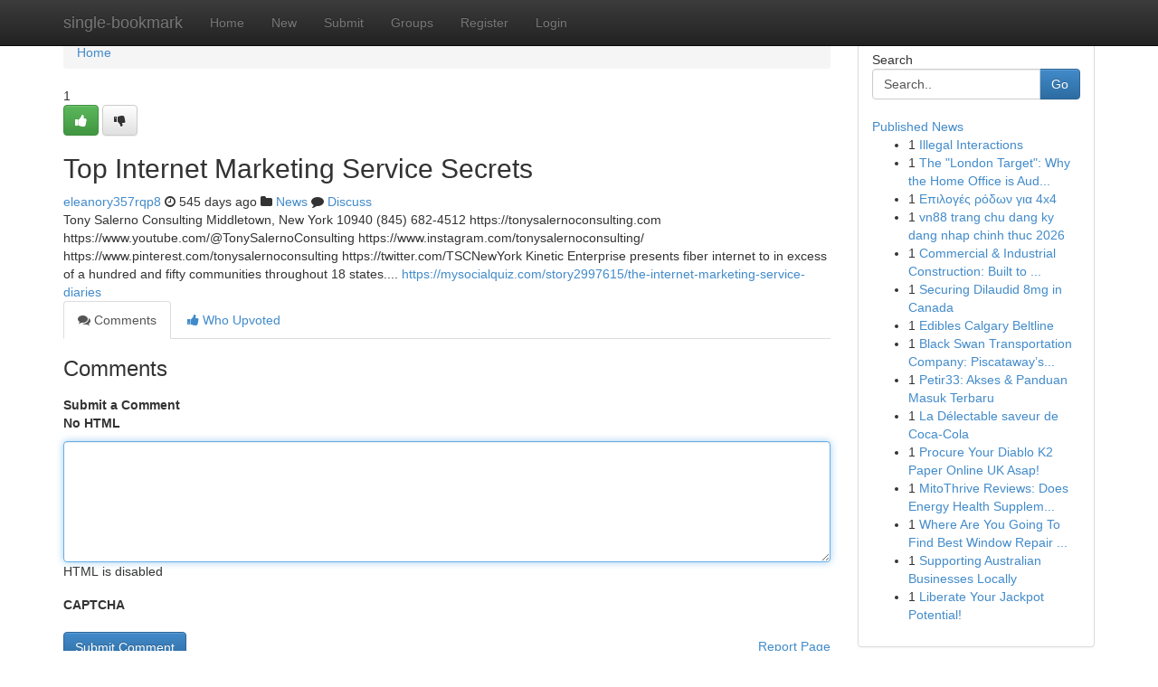

--- FILE ---
content_type: text/html; charset=UTF-8
request_url: https://single-bookmark.com/story17691990/top-internet-marketing-service-secrets
body_size: 5152
content:
<!DOCTYPE html>
<html class="no-js" dir="ltr" xmlns="http://www.w3.org/1999/xhtml" xml:lang="en" lang="en"><head>

<meta http-equiv="Pragma" content="no-cache" />
<meta http-equiv="expires" content="0" />
<meta http-equiv="Content-Type" content="text/html; charset=UTF-8" />	
<title>Top Internet Marketing Service Secrets</title>
<link rel="alternate" type="application/rss+xml" title="single-bookmark.com &raquo; Feeds 1" href="/rssfeeds.php?p=1" />
<link rel="alternate" type="application/rss+xml" title="single-bookmark.com &raquo; Feeds 2" href="/rssfeeds.php?p=2" />
<link rel="alternate" type="application/rss+xml" title="single-bookmark.com &raquo; Feeds 3" href="/rssfeeds.php?p=3" />
<link rel="alternate" type="application/rss+xml" title="single-bookmark.com &raquo; Feeds 4" href="/rssfeeds.php?p=4" />
<link rel="alternate" type="application/rss+xml" title="single-bookmark.com &raquo; Feeds 5" href="/rssfeeds.php?p=5" />
<link rel="alternate" type="application/rss+xml" title="single-bookmark.com &raquo; Feeds 6" href="/rssfeeds.php?p=6" />
<link rel="alternate" type="application/rss+xml" title="single-bookmark.com &raquo; Feeds 7" href="/rssfeeds.php?p=7" />
<link rel="alternate" type="application/rss+xml" title="single-bookmark.com &raquo; Feeds 8" href="/rssfeeds.php?p=8" />
<link rel="alternate" type="application/rss+xml" title="single-bookmark.com &raquo; Feeds 9" href="/rssfeeds.php?p=9" />
<link rel="alternate" type="application/rss+xml" title="single-bookmark.com &raquo; Feeds 10" href="/rssfeeds.php?p=10" />
<meta name="google-site-verification" content="m5VOPfs2gQQcZXCcEfUKlnQfx72o45pLcOl4sIFzzMQ" /><meta name="Language" content="en-us" />
<meta name="viewport" content="width=device-width, initial-scale=1.0">
<meta name="generator" content="Kliqqi" />

          <link rel="stylesheet" type="text/css" href="//netdna.bootstrapcdn.com/bootstrap/3.2.0/css/bootstrap.min.css">
             <link rel="stylesheet" type="text/css" href="https://cdnjs.cloudflare.com/ajax/libs/twitter-bootstrap/3.2.0/css/bootstrap-theme.css">
                <link rel="stylesheet" type="text/css" href="https://cdnjs.cloudflare.com/ajax/libs/font-awesome/4.1.0/css/font-awesome.min.css">
<link rel="stylesheet" type="text/css" href="/templates/bootstrap/css/style.css" media="screen" />

                         <script type="text/javascript" src="https://cdnjs.cloudflare.com/ajax/libs/modernizr/2.6.1/modernizr.min.js"></script>
<script type="text/javascript" src="https://cdnjs.cloudflare.com/ajax/libs/jquery/1.7.2/jquery.min.js"></script>
<style></style>
<link rel="alternate" type="application/rss+xml" title="RSS 2.0" href="/rss"/>
<link rel="icon" href="/favicon.ico" type="image/x-icon"/>
</head>

<body dir="ltr">

<header role="banner" class="navbar navbar-inverse navbar-fixed-top custom_header">
<div class="container">
<div class="navbar-header">
<button data-target=".bs-navbar-collapse" data-toggle="collapse" type="button" class="navbar-toggle">
    <span class="sr-only">Toggle navigation</span>
    <span class="fa fa-ellipsis-v" style="color:white"></span>
</button>
<a class="navbar-brand" href="/">single-bookmark</a>	
</div>
<span style="display: none;"><a href="/forum">forum</a></span>
<nav role="navigation" class="collapse navbar-collapse bs-navbar-collapse">
<ul class="nav navbar-nav">
<li ><a href="/">Home</a></li>
<li ><a href="/new">New</a></li>
<li ><a href="/submit">Submit</a></li>
                    
<li ><a href="/groups"><span>Groups</span></a></li>
<li ><a href="/register"><span>Register</span></a></li>
<li ><a data-toggle="modal" href="#loginModal">Login</a></li>
</ul>
	

</nav>
</div>
</header>
<!-- START CATEGORIES -->
<div class="subnav" id="categories">
<div class="container">
<ul class="nav nav-pills"><li class="category_item"><a  href="/">Home</a></li></ul>
</div>
</div>
<!-- END CATEGORIES -->
	
<div class="container">
	<section id="maincontent"><div class="row"><div class="col-md-9">

<ul class="breadcrumb">
	<li><a href="/">Home</a></li>
</ul>

<div itemscope itemtype="http://schema.org/Article" class="stories" id="xnews-17691990" >


<div class="story_data">
<div class="votebox votebox-published">

<div itemprop="aggregateRating" itemscope itemtype="http://schema.org/AggregateRating" class="vote">
	<div itemprop="ratingCount" class="votenumber">1</div>
<div id="xvote-3" class="votebutton">
<!-- Already Voted -->
<a class="btn btn-default btn-success linkVote_3" href="/login" title=""><i class="fa fa-white fa-thumbs-up"></i></a>
<!-- Bury It -->
<a class="btn btn-default linkVote_3" href="/login"  title="" ><i class="fa fa-thumbs-down"></i></a>


</div>
</div>
</div>
<div class="title" id="title-3">
<span itemprop="name">

<h2 id="list_title"><span>Top Internet Marketing Service Secrets</span></h2></span>	
<span class="subtext">

<span itemprop="author" itemscope itemtype="http://schema.org/Person">
<span itemprop="name">
<a href="/user/eleanory357rqp8" rel="nofollow">eleanory357rqp8</a> 
</span></span>
<i class="fa fa-clock-o"></i>
<span itemprop="datePublished">  545 days ago</span>

<script>
$(document).ready(function(){
    $("#list_title span").click(function(){
		window.open($("#siteurl").attr('href'), '', '');
    });
});
</script>

<i class="fa fa-folder"></i> 
<a href="/groups">News</a>

<span id="ls_comments_url-3">
	<i class="fa fa-comment"></i> <span id="linksummaryDiscuss"><a href="#discuss" class="comments">Discuss</a>&nbsp;</span>
</span> 





</div>
</div>
<span itemprop="articleBody">
<div class="storycontent">
	
<div class="news-body-text" id="ls_contents-3" dir="ltr">
Tony Salerno Consulting Middletown, New York 10940 (845) 682-4512 https://tonysalernoconsulting.com https://www.youtube.com/@TonySalernoConsulting https://www.instagram.com/tonysalernoconsulting/ https://www.pinterest.com/tonysalernoconsulting https://twitter.com/TSCNewYork Kinetic Enterprise presents fiber internet to in excess of a hundred and fifty communities throughout 18 states.... <a id="siteurl" target="_blank" href="https://mysocialquiz.com/story2997615/the-internet-marketing-service-diaries">https://mysocialquiz.com/story2997615/the-internet-marketing-service-diaries</a><div class="clearboth"></div> 
</div>
</div><!-- /.storycontent -->
</span>
</div>

<ul class="nav nav-tabs" id="storytabs">
	<li class="active"><a data-toggle="tab" href="#comments"><i class="fa fa-comments"></i> Comments</a></li>
	<li><a data-toggle="tab" href="#who_voted"><i class="fa fa-thumbs-up"></i> Who Upvoted</a></li>
</ul>


<div id="tabbed" class="tab-content">

<div class="tab-pane fade active in" id="comments" >
<h3>Comments</h3>
<a name="comments" href="#comments"></a>
<ol class="media-list comment-list">

<a name="discuss"></a>
<form action="" method="post" id="thisform" name="mycomment_form">
<div class="form-horizontal">
<fieldset>
<div class="control-group">
<label for="fileInput" class="control-label">Submit a Comment</label>
<div class="controls">

<p class="help-inline"><strong>No HTML  </strong></p>
<textarea autofocus name="comment_content" id="comment_content" class="form-control comment-form" rows="6" /></textarea>
<p class="help-inline">HTML is disabled</p>
</div>
</div>


<script>
var ACPuzzleOptions = {
   theme :  "white",
   lang :  "en"
};
</script>

<div class="control-group">
	<label for="input01" class="control-label">CAPTCHA</label>
	<div class="controls">
	<div id="solvemedia_display">
	<script type="text/javascript" src="https://api.solvemedia.com/papi/challenge.script?k=1G9ho6tcbpytfUxJ0SlrSNt0MjjOB0l2"></script>

	<noscript>
	<iframe src="http://api.solvemedia.com/papi/challenge.noscript?k=1G9ho6tcbpytfUxJ0SlrSNt0MjjOB0l2" height="300" width="500" frameborder="0"></iframe><br/>
	<textarea name="adcopy_challenge" rows="3" cols="40"></textarea>
	<input type="hidden" name="adcopy_response" value="manual_challenge"/>
	</noscript>	
</div>
<br />
</div>
</div>

<div class="form-actions">
	<input type="hidden" name="process" value="newcomment" />
	<input type="hidden" name="randkey" value="75578554" />
	<input type="hidden" name="link_id" value="3" />
	<input type="hidden" name="user_id" value="2" />
	<input type="hidden" name="parrent_comment_id" value="0" />
	<input type="submit" name="submit" value="Submit Comment" class="btn btn-primary" />
	<a href="https://remove.backlinks.live" target="_blank" style="float:right; line-height: 32px;">Report Page</a>
</div>
</fieldset>
</div>
</form>
</ol>
</div>
	
<div class="tab-pane fade" id="who_voted">
<h3>Who Upvoted this Story</h3>
<div class="whovotedwrapper whoupvoted">
<ul>
<li>
<a href="/user/eleanory357rqp8" rel="nofollow" title="eleanory357rqp8" class="avatar-tooltip"><img src="/avatars/Avatar_100.png" alt="" align="top" title="" /></a>
</li>
</ul>
</div>
</div>
</div>
<!-- END CENTER CONTENT -->


</div>

<!-- START RIGHT COLUMN -->
<div class="col-md-3">
<div class="panel panel-default">
<div id="rightcol" class="panel-body">
<!-- START FIRST SIDEBAR -->

<!-- START SEARCH BOX -->
<script type="text/javascript">var some_search='Search..';</script>
<div class="search">
<div class="headline">
<div class="sectiontitle">Search</div>
</div>

<form action="/search" method="get" name="thisform-search" class="form-inline search-form" role="form" id="thisform-search" >

<div class="input-group">

<input type="text" class="form-control" tabindex="20" name="search" id="searchsite" value="Search.." onfocus="if(this.value == some_search) {this.value = '';}" onblur="if (this.value == '') {this.value = some_search;}"/>

<span class="input-group-btn">
<button type="submit" tabindex="21" class="btn btn-primary custom_nav_search_button" />Go</button>
</span>
</div>
</form>

<div style="clear:both;"></div>
<br />
</div>
<!-- END SEARCH BOX -->

<!-- START ABOUT BOX -->

	


<div class="headline">
<div class="sectiontitle"><a href="/">Published News</a></div>
</div>
<div class="boxcontent">
<ul class="sidebar-stories">

<li>
<span class="sidebar-vote-number">1</span>	<span class="sidebar-article"><a href="https://single-bookmark.com/story20973428/illegal-interactions" class="sidebar-title">Illegal Interactions </a></span>
</li>
<li>
<span class="sidebar-vote-number">1</span>	<span class="sidebar-article"><a href="https://single-bookmark.com/story20973427/the-london-target-why-the-home-office-is-auditing-the-capital-in-2026-and-how-to-protect-yourself" class="sidebar-title">The &quot;London Target&quot;: Why the Home Office is Aud...</a></span>
</li>
<li>
<span class="sidebar-vote-number">1</span>	<span class="sidebar-article"><a href="https://single-bookmark.com/story20973426/Επιλογές-ρόδων-για-4x4" class="sidebar-title">&Epsilon;&pi;&iota;&lambda;&omicron;&gamma;έ&sigmaf; &rho;ό&delta;&omega;&nu; &gamma;&iota;&alpha; 4x4</a></span>
</li>
<li>
<span class="sidebar-vote-number">1</span>	<span class="sidebar-article"><a href="https://single-bookmark.com/story20973425/vn88-trang-chu-dang-ky-dang-nhap-chinh-thuc-2026" class="sidebar-title">vn88 trang chu dang ky dang nhap chinh thuc 2026</a></span>
</li>
<li>
<span class="sidebar-vote-number">1</span>	<span class="sidebar-article"><a href="https://single-bookmark.com/story20973424/commercial-industrial-construction-built-to-last" class="sidebar-title">Commercial &amp; Industrial Construction: Built to ...</a></span>
</li>
<li>
<span class="sidebar-vote-number">1</span>	<span class="sidebar-article"><a href="https://single-bookmark.com/story20973423/securing-dilaudid-8mg-in-canada" class="sidebar-title">Securing Dilaudid 8mg in Canada</a></span>
</li>
<li>
<span class="sidebar-vote-number">1</span>	<span class="sidebar-article"><a href="https://single-bookmark.com/story20973422/edibles-calgary-beltline" class="sidebar-title">Edibles Calgary Beltline</a></span>
</li>
<li>
<span class="sidebar-vote-number">1</span>	<span class="sidebar-article"><a href="https://single-bookmark.com/story20973421/black-swan-transportation-company-piscataway-s-leading-luxury-ride" class="sidebar-title">Black Swan Transportation Company: Piscataway&rsquo;s...</a></span>
</li>
<li>
<span class="sidebar-vote-number">1</span>	<span class="sidebar-article"><a href="https://single-bookmark.com/story20973420/petir33-akses-panduan-masuk-terbaru" class="sidebar-title">Petir33: Akses &amp; Panduan Masuk Terbaru</a></span>
</li>
<li>
<span class="sidebar-vote-number">1</span>	<span class="sidebar-article"><a href="https://single-bookmark.com/story20973419/la-délectable-saveur-de-coca-cola" class="sidebar-title">La D&eacute;lectable saveur de Coca-Cola</a></span>
</li>
<li>
<span class="sidebar-vote-number">1</span>	<span class="sidebar-article"><a href="https://single-bookmark.com/story20973418/procure-your-diablo-k2-paper-online-uk-asap" class="sidebar-title"> Procure Your Diablo K2 Paper Online UK Asap!</a></span>
</li>
<li>
<span class="sidebar-vote-number">1</span>	<span class="sidebar-article"><a href="https://single-bookmark.com/story20973417/mitothrive-reviews-does-energy-health-supplement-really-work" class="sidebar-title">MitoThrive Reviews​: Does Energy Health Supplem...</a></span>
</li>
<li>
<span class="sidebar-vote-number">1</span>	<span class="sidebar-article"><a href="https://single-bookmark.com/story20973416/where-are-you-going-to-find-best-window-repair-be-1-year-from-right-now" class="sidebar-title">Where Are You Going To Find Best Window Repair ...</a></span>
</li>
<li>
<span class="sidebar-vote-number">1</span>	<span class="sidebar-article"><a href="https://single-bookmark.com/story20973415/supporting-australian-businesses-locally" class="sidebar-title">Supporting Australian Businesses Locally </a></span>
</li>
<li>
<span class="sidebar-vote-number">1</span>	<span class="sidebar-article"><a href="https://single-bookmark.com/story20973414/liberate-your-jackpot-potential" class="sidebar-title">Liberate Your Jackpot Potential!</a></span>
</li>

</ul>
</div>

<!-- END SECOND SIDEBAR -->
</div>
</div>
</div>
<!-- END RIGHT COLUMN -->
</div></section>
<hr>

<!--googleoff: all-->
<footer class="footer">
<div id="footer">
<span class="subtext"> Copyright &copy; 2026 | <a href="/search">Advanced Search</a> 
| <a href="/">Live</a>
| <a href="/">Tag Cloud</a>
| <a href="/">Top Users</a>
| Made with <a href="#" rel="nofollow" target="_blank">Kliqqi CMS</a> 
| <a href="/rssfeeds.php?p=1">All RSS Feeds</a> 
</span>
</div>
</footer>
<!--googleon: all-->


</div>
	
<!-- START UP/DOWN VOTING JAVASCRIPT -->
	
<script>
var my_base_url='http://single-bookmark.com';
var my_kliqqi_base='';
var anonymous_vote = false;
var Voting_Method = '1';
var KLIQQI_Visual_Vote_Cast = "Voted";
var KLIQQI_Visual_Vote_Report = "Buried";
var KLIQQI_Visual_Vote_For_It = "Vote";
var KLIQQI_Visual_Comment_ThankYou_Rating = "Thank you for rating this comment.";


</script>
<!-- END UP/DOWN VOTING JAVASCRIPT -->


<script type="text/javascript" src="https://cdnjs.cloudflare.com/ajax/libs/jqueryui/1.8.23/jquery-ui.min.js"></script>
<link href="https://cdnjs.cloudflare.com/ajax/libs/jqueryui/1.8.23/themes/base/jquery-ui.css" media="all" rel="stylesheet" type="text/css" />




             <script type="text/javascript" src="https://cdnjs.cloudflare.com/ajax/libs/twitter-bootstrap/3.2.0/js/bootstrap.min.js"></script>

<!-- Login Modal -->
<div class="modal fade" id="loginModal" tabindex="-1" role="dialog">
<div class="modal-dialog">
<div class="modal-content">
<div class="modal-header">
<button type="button" class="close" data-dismiss="modal" aria-hidden="true">&times;</button>
<h4 class="modal-title">Login</h4>
</div>
<div class="modal-body">
<div class="control-group">
<form id="signin" action="/login?return=/story17691990/top-internet-marketing-service-secrets" method="post">

<div style="login_modal_username">
	<label for="username">Username/Email</label><input id="username" name="username" class="form-control" value="" title="username" tabindex="1" type="text">
</div>
<div class="login_modal_password">
	<label for="password">Password</label><input id="password" name="password" class="form-control" value="" title="password" tabindex="2" type="password">
</div>
<div class="login_modal_remember">
<div class="login_modal_remember_checkbox">
	<input id="remember" style="float:left;margin-right:5px;" name="persistent" value="1" tabindex="3" type="checkbox">
</div>
<div class="login_modal_remember_label">
	<label for="remember" style="">Remember</label>
</div>
<div style="clear:both;"></div>
</div>
<div class="login_modal_login">
	<input type="hidden" name="processlogin" value="1"/>
	<input type="hidden" name="return" value=""/>
	<input class="btn btn-primary col-md-12" id="signin_submit" value="Sign In" tabindex="4" type="submit">
</div>
    
<hr class="soften" id="login_modal_spacer" />
	<div class="login_modal_forgot"><a class="btn btn-default col-md-12" id="forgot_password_link" href="/login">Forgotten Password?</a></div>
	<div class="clearboth"></div>
</form>
</div>
</div>
</div>
</div>
</div>

<script>$('.avatar-tooltip').tooltip()</script>
<script defer src="https://static.cloudflareinsights.com/beacon.min.js/vcd15cbe7772f49c399c6a5babf22c1241717689176015" integrity="sha512-ZpsOmlRQV6y907TI0dKBHq9Md29nnaEIPlkf84rnaERnq6zvWvPUqr2ft8M1aS28oN72PdrCzSjY4U6VaAw1EQ==" data-cf-beacon='{"version":"2024.11.0","token":"6738db994379409fb632bdf79167f970","r":1,"server_timing":{"name":{"cfCacheStatus":true,"cfEdge":true,"cfExtPri":true,"cfL4":true,"cfOrigin":true,"cfSpeedBrain":true},"location_startswith":null}}' crossorigin="anonymous"></script>
</body>
</html>
